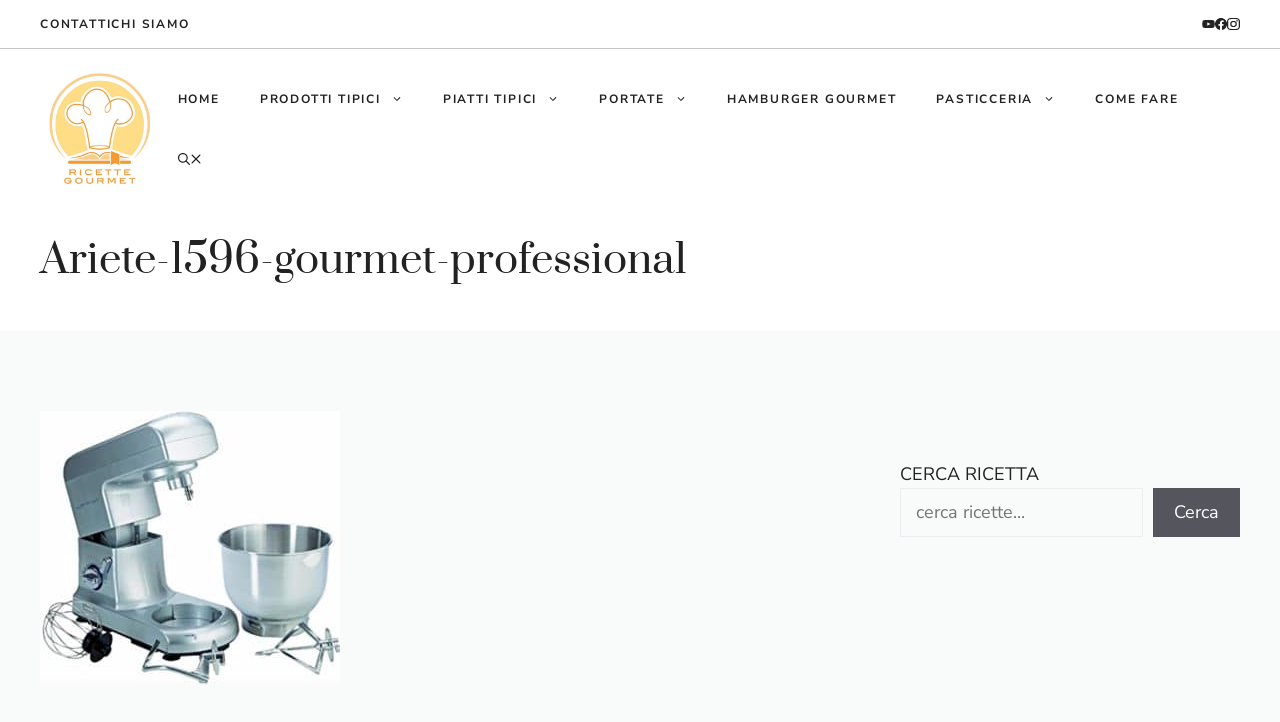

--- FILE ---
content_type: text/html; charset=utf-8
request_url: https://www.google.com/recaptcha/api2/aframe
body_size: 184
content:
<!DOCTYPE HTML><html><head><meta http-equiv="content-type" content="text/html; charset=UTF-8"></head><body><script nonce="CQKJZ8ptNdvzWdi3Q65TDQ">/** Anti-fraud and anti-abuse applications only. See google.com/recaptcha */ try{var clients={'sodar':'https://pagead2.googlesyndication.com/pagead/sodar?'};window.addEventListener("message",function(a){try{if(a.source===window.parent){var b=JSON.parse(a.data);var c=clients[b['id']];if(c){var d=document.createElement('img');d.src=c+b['params']+'&rc='+(localStorage.getItem("rc::a")?sessionStorage.getItem("rc::b"):"");window.document.body.appendChild(d);sessionStorage.setItem("rc::e",parseInt(sessionStorage.getItem("rc::e")||0)+1);localStorage.setItem("rc::h",'1768701974413');}}}catch(b){}});window.parent.postMessage("_grecaptcha_ready", "*");}catch(b){}</script></body></html>